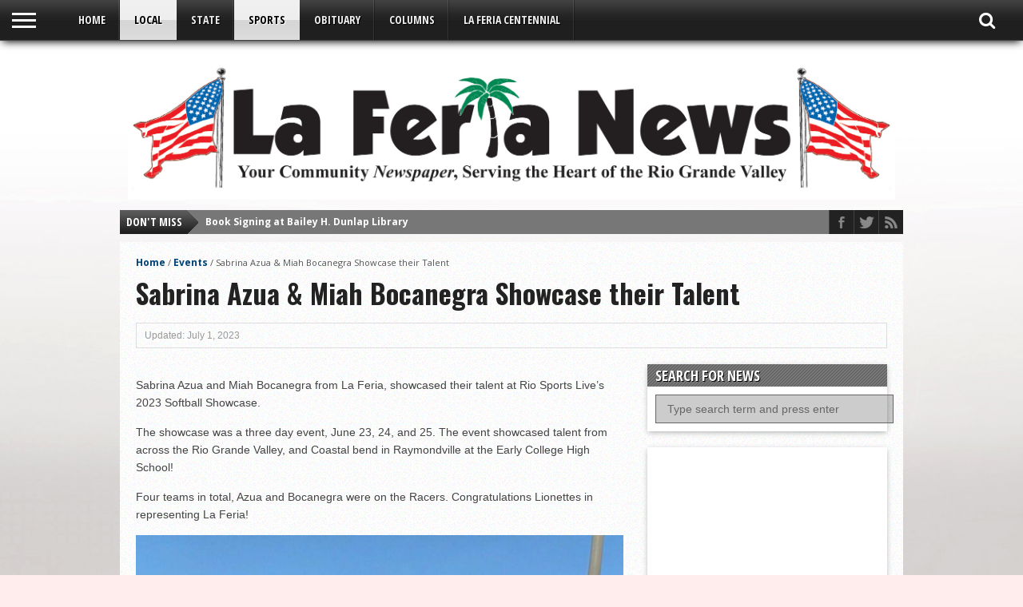

--- FILE ---
content_type: text/html; charset=UTF-8
request_url: https://laferianews.net/2023/07/sabrina-azua-miah-bocanegra-showcase-their-talent/
body_size: 15541
content:
<!DOCTYPE html>
<html xmlns="http://www.w3.org/1999/xhtml" lang="en-US">
<head>
<meta http-equiv="Content-Type" content="text/html; charset=UTF-8" />
<meta name="viewport" content="width=device-width, initial-scale=1, maximum-scale=1" />
<meta property="og:image" content="https://laferianews.net/wp-content/uploads/2023/06/IMG_20230628_122420-108x70.jpg" />


<!--[if IE]>
<link rel="stylesheet" type="text/css" href="https://laferianews.net/wp-content/themes/gameday/css/iecss.css" />
<![endif]-->
<link rel="shortcut icon" href="https://laferianews.net/wp-content/uploads/2020/03/LFNfavicon.gif" /><link rel="alternate" type="application/rss+xml" title="RSS 2.0" href="https://laferianews.net/feed/" />
<link rel="alternate" type="text/xml" title="RSS .92" href="https://laferianews.net/feed/rss/" />
<link rel="alternate" type="application/atom+xml" title="Atom 0.3" href="https://laferianews.net/feed/atom/" />
<link rel="pingback" href="https://laferianews.net/xmlrpc.php" />


<title>Sabrina Azua &amp; Miah Bocanegra Showcase their Talent &#8211; La Feria News</title>
<meta name='robots' content='max-image-preview:large' />
	<style>img:is([sizes="auto" i], [sizes^="auto," i]) { contain-intrinsic-size: 3000px 1500px }</style>
	<script>window._wca = window._wca || [];</script>
<link rel='dns-prefetch' href='//stats.wp.com' />
<link rel='dns-prefetch' href='//netdna.bootstrapcdn.com' />
<link rel='dns-prefetch' href='//fonts.googleapis.com' />
<link rel='preconnect' href='//c0.wp.com' />
<link rel="alternate" type="application/rss+xml" title="La Feria News &raquo; Feed" href="https://laferianews.net/feed/" />
<link rel="alternate" type="application/rss+xml" title="La Feria News &raquo; Comments Feed" href="https://laferianews.net/comments/feed/" />
<script type="text/javascript" id="wpp-js" src="https://laferianews.net/wp-content/plugins/wordpress-popular-posts/assets/js/wpp.min.js?ver=7.3.6" data-sampling="1" data-sampling-rate="100" data-api-url="https://laferianews.net/wp-json/wordpress-popular-posts" data-post-id="18674" data-token="ccdb9b57f0" data-lang="0" data-debug="0"></script>
<script type="text/javascript">
/* <![CDATA[ */
window._wpemojiSettings = {"baseUrl":"https:\/\/s.w.org\/images\/core\/emoji\/16.0.1\/72x72\/","ext":".png","svgUrl":"https:\/\/s.w.org\/images\/core\/emoji\/16.0.1\/svg\/","svgExt":".svg","source":{"concatemoji":"https:\/\/laferianews.net\/wp-includes\/js\/wp-emoji-release.min.js?ver=6.8.3"}};
/*! This file is auto-generated */
!function(s,n){var o,i,e;function c(e){try{var t={supportTests:e,timestamp:(new Date).valueOf()};sessionStorage.setItem(o,JSON.stringify(t))}catch(e){}}function p(e,t,n){e.clearRect(0,0,e.canvas.width,e.canvas.height),e.fillText(t,0,0);var t=new Uint32Array(e.getImageData(0,0,e.canvas.width,e.canvas.height).data),a=(e.clearRect(0,0,e.canvas.width,e.canvas.height),e.fillText(n,0,0),new Uint32Array(e.getImageData(0,0,e.canvas.width,e.canvas.height).data));return t.every(function(e,t){return e===a[t]})}function u(e,t){e.clearRect(0,0,e.canvas.width,e.canvas.height),e.fillText(t,0,0);for(var n=e.getImageData(16,16,1,1),a=0;a<n.data.length;a++)if(0!==n.data[a])return!1;return!0}function f(e,t,n,a){switch(t){case"flag":return n(e,"\ud83c\udff3\ufe0f\u200d\u26a7\ufe0f","\ud83c\udff3\ufe0f\u200b\u26a7\ufe0f")?!1:!n(e,"\ud83c\udde8\ud83c\uddf6","\ud83c\udde8\u200b\ud83c\uddf6")&&!n(e,"\ud83c\udff4\udb40\udc67\udb40\udc62\udb40\udc65\udb40\udc6e\udb40\udc67\udb40\udc7f","\ud83c\udff4\u200b\udb40\udc67\u200b\udb40\udc62\u200b\udb40\udc65\u200b\udb40\udc6e\u200b\udb40\udc67\u200b\udb40\udc7f");case"emoji":return!a(e,"\ud83e\udedf")}return!1}function g(e,t,n,a){var r="undefined"!=typeof WorkerGlobalScope&&self instanceof WorkerGlobalScope?new OffscreenCanvas(300,150):s.createElement("canvas"),o=r.getContext("2d",{willReadFrequently:!0}),i=(o.textBaseline="top",o.font="600 32px Arial",{});return e.forEach(function(e){i[e]=t(o,e,n,a)}),i}function t(e){var t=s.createElement("script");t.src=e,t.defer=!0,s.head.appendChild(t)}"undefined"!=typeof Promise&&(o="wpEmojiSettingsSupports",i=["flag","emoji"],n.supports={everything:!0,everythingExceptFlag:!0},e=new Promise(function(e){s.addEventListener("DOMContentLoaded",e,{once:!0})}),new Promise(function(t){var n=function(){try{var e=JSON.parse(sessionStorage.getItem(o));if("object"==typeof e&&"number"==typeof e.timestamp&&(new Date).valueOf()<e.timestamp+604800&&"object"==typeof e.supportTests)return e.supportTests}catch(e){}return null}();if(!n){if("undefined"!=typeof Worker&&"undefined"!=typeof OffscreenCanvas&&"undefined"!=typeof URL&&URL.createObjectURL&&"undefined"!=typeof Blob)try{var e="postMessage("+g.toString()+"("+[JSON.stringify(i),f.toString(),p.toString(),u.toString()].join(",")+"));",a=new Blob([e],{type:"text/javascript"}),r=new Worker(URL.createObjectURL(a),{name:"wpTestEmojiSupports"});return void(r.onmessage=function(e){c(n=e.data),r.terminate(),t(n)})}catch(e){}c(n=g(i,f,p,u))}t(n)}).then(function(e){for(var t in e)n.supports[t]=e[t],n.supports.everything=n.supports.everything&&n.supports[t],"flag"!==t&&(n.supports.everythingExceptFlag=n.supports.everythingExceptFlag&&n.supports[t]);n.supports.everythingExceptFlag=n.supports.everythingExceptFlag&&!n.supports.flag,n.DOMReady=!1,n.readyCallback=function(){n.DOMReady=!0}}).then(function(){return e}).then(function(){var e;n.supports.everything||(n.readyCallback(),(e=n.source||{}).concatemoji?t(e.concatemoji):e.wpemoji&&e.twemoji&&(t(e.twemoji),t(e.wpemoji)))}))}((window,document),window._wpemojiSettings);
/* ]]> */
</script>
<link rel='stylesheet' id='jetpack_related-posts-css' href='https://c0.wp.com/p/jetpack/15.4/modules/related-posts/related-posts.css' type='text/css' media='all' />
<style id='wp-emoji-styles-inline-css' type='text/css'>

	img.wp-smiley, img.emoji {
		display: inline !important;
		border: none !important;
		box-shadow: none !important;
		height: 1em !important;
		width: 1em !important;
		margin: 0 0.07em !important;
		vertical-align: -0.1em !important;
		background: none !important;
		padding: 0 !important;
	}
</style>
<link rel='stylesheet' id='wp-block-library-css' href='https://c0.wp.com/c/6.8.3/wp-includes/css/dist/block-library/style.min.css' type='text/css' media='all' />
<style id='classic-theme-styles-inline-css' type='text/css'>
/*! This file is auto-generated */
.wp-block-button__link{color:#fff;background-color:#32373c;border-radius:9999px;box-shadow:none;text-decoration:none;padding:calc(.667em + 2px) calc(1.333em + 2px);font-size:1.125em}.wp-block-file__button{background:#32373c;color:#fff;text-decoration:none}
</style>
<link rel='stylesheet' id='mediaelement-css' href='https://c0.wp.com/c/6.8.3/wp-includes/js/mediaelement/mediaelementplayer-legacy.min.css' type='text/css' media='all' />
<link rel='stylesheet' id='wp-mediaelement-css' href='https://c0.wp.com/c/6.8.3/wp-includes/js/mediaelement/wp-mediaelement.min.css' type='text/css' media='all' />
<style id='jetpack-sharing-buttons-style-inline-css' type='text/css'>
.jetpack-sharing-buttons__services-list{display:flex;flex-direction:row;flex-wrap:wrap;gap:0;list-style-type:none;margin:5px;padding:0}.jetpack-sharing-buttons__services-list.has-small-icon-size{font-size:12px}.jetpack-sharing-buttons__services-list.has-normal-icon-size{font-size:16px}.jetpack-sharing-buttons__services-list.has-large-icon-size{font-size:24px}.jetpack-sharing-buttons__services-list.has-huge-icon-size{font-size:36px}@media print{.jetpack-sharing-buttons__services-list{display:none!important}}.editor-styles-wrapper .wp-block-jetpack-sharing-buttons{gap:0;padding-inline-start:0}ul.jetpack-sharing-buttons__services-list.has-background{padding:1.25em 2.375em}
</style>
<style id='global-styles-inline-css' type='text/css'>
:root{--wp--preset--aspect-ratio--square: 1;--wp--preset--aspect-ratio--4-3: 4/3;--wp--preset--aspect-ratio--3-4: 3/4;--wp--preset--aspect-ratio--3-2: 3/2;--wp--preset--aspect-ratio--2-3: 2/3;--wp--preset--aspect-ratio--16-9: 16/9;--wp--preset--aspect-ratio--9-16: 9/16;--wp--preset--color--black: #000000;--wp--preset--color--cyan-bluish-gray: #abb8c3;--wp--preset--color--white: #ffffff;--wp--preset--color--pale-pink: #f78da7;--wp--preset--color--vivid-red: #cf2e2e;--wp--preset--color--luminous-vivid-orange: #ff6900;--wp--preset--color--luminous-vivid-amber: #fcb900;--wp--preset--color--light-green-cyan: #7bdcb5;--wp--preset--color--vivid-green-cyan: #00d084;--wp--preset--color--pale-cyan-blue: #8ed1fc;--wp--preset--color--vivid-cyan-blue: #0693e3;--wp--preset--color--vivid-purple: #9b51e0;--wp--preset--gradient--vivid-cyan-blue-to-vivid-purple: linear-gradient(135deg,rgba(6,147,227,1) 0%,rgb(155,81,224) 100%);--wp--preset--gradient--light-green-cyan-to-vivid-green-cyan: linear-gradient(135deg,rgb(122,220,180) 0%,rgb(0,208,130) 100%);--wp--preset--gradient--luminous-vivid-amber-to-luminous-vivid-orange: linear-gradient(135deg,rgba(252,185,0,1) 0%,rgba(255,105,0,1) 100%);--wp--preset--gradient--luminous-vivid-orange-to-vivid-red: linear-gradient(135deg,rgba(255,105,0,1) 0%,rgb(207,46,46) 100%);--wp--preset--gradient--very-light-gray-to-cyan-bluish-gray: linear-gradient(135deg,rgb(238,238,238) 0%,rgb(169,184,195) 100%);--wp--preset--gradient--cool-to-warm-spectrum: linear-gradient(135deg,rgb(74,234,220) 0%,rgb(151,120,209) 20%,rgb(207,42,186) 40%,rgb(238,44,130) 60%,rgb(251,105,98) 80%,rgb(254,248,76) 100%);--wp--preset--gradient--blush-light-purple: linear-gradient(135deg,rgb(255,206,236) 0%,rgb(152,150,240) 100%);--wp--preset--gradient--blush-bordeaux: linear-gradient(135deg,rgb(254,205,165) 0%,rgb(254,45,45) 50%,rgb(107,0,62) 100%);--wp--preset--gradient--luminous-dusk: linear-gradient(135deg,rgb(255,203,112) 0%,rgb(199,81,192) 50%,rgb(65,88,208) 100%);--wp--preset--gradient--pale-ocean: linear-gradient(135deg,rgb(255,245,203) 0%,rgb(182,227,212) 50%,rgb(51,167,181) 100%);--wp--preset--gradient--electric-grass: linear-gradient(135deg,rgb(202,248,128) 0%,rgb(113,206,126) 100%);--wp--preset--gradient--midnight: linear-gradient(135deg,rgb(2,3,129) 0%,rgb(40,116,252) 100%);--wp--preset--font-size--small: 13px;--wp--preset--font-size--medium: 20px;--wp--preset--font-size--large: 36px;--wp--preset--font-size--x-large: 42px;--wp--preset--spacing--20: 0.44rem;--wp--preset--spacing--30: 0.67rem;--wp--preset--spacing--40: 1rem;--wp--preset--spacing--50: 1.5rem;--wp--preset--spacing--60: 2.25rem;--wp--preset--spacing--70: 3.38rem;--wp--preset--spacing--80: 5.06rem;--wp--preset--shadow--natural: 6px 6px 9px rgba(0, 0, 0, 0.2);--wp--preset--shadow--deep: 12px 12px 50px rgba(0, 0, 0, 0.4);--wp--preset--shadow--sharp: 6px 6px 0px rgba(0, 0, 0, 0.2);--wp--preset--shadow--outlined: 6px 6px 0px -3px rgba(255, 255, 255, 1), 6px 6px rgba(0, 0, 0, 1);--wp--preset--shadow--crisp: 6px 6px 0px rgba(0, 0, 0, 1);}:where(.is-layout-flex){gap: 0.5em;}:where(.is-layout-grid){gap: 0.5em;}body .is-layout-flex{display: flex;}.is-layout-flex{flex-wrap: wrap;align-items: center;}.is-layout-flex > :is(*, div){margin: 0;}body .is-layout-grid{display: grid;}.is-layout-grid > :is(*, div){margin: 0;}:where(.wp-block-columns.is-layout-flex){gap: 2em;}:where(.wp-block-columns.is-layout-grid){gap: 2em;}:where(.wp-block-post-template.is-layout-flex){gap: 1.25em;}:where(.wp-block-post-template.is-layout-grid){gap: 1.25em;}.has-black-color{color: var(--wp--preset--color--black) !important;}.has-cyan-bluish-gray-color{color: var(--wp--preset--color--cyan-bluish-gray) !important;}.has-white-color{color: var(--wp--preset--color--white) !important;}.has-pale-pink-color{color: var(--wp--preset--color--pale-pink) !important;}.has-vivid-red-color{color: var(--wp--preset--color--vivid-red) !important;}.has-luminous-vivid-orange-color{color: var(--wp--preset--color--luminous-vivid-orange) !important;}.has-luminous-vivid-amber-color{color: var(--wp--preset--color--luminous-vivid-amber) !important;}.has-light-green-cyan-color{color: var(--wp--preset--color--light-green-cyan) !important;}.has-vivid-green-cyan-color{color: var(--wp--preset--color--vivid-green-cyan) !important;}.has-pale-cyan-blue-color{color: var(--wp--preset--color--pale-cyan-blue) !important;}.has-vivid-cyan-blue-color{color: var(--wp--preset--color--vivid-cyan-blue) !important;}.has-vivid-purple-color{color: var(--wp--preset--color--vivid-purple) !important;}.has-black-background-color{background-color: var(--wp--preset--color--black) !important;}.has-cyan-bluish-gray-background-color{background-color: var(--wp--preset--color--cyan-bluish-gray) !important;}.has-white-background-color{background-color: var(--wp--preset--color--white) !important;}.has-pale-pink-background-color{background-color: var(--wp--preset--color--pale-pink) !important;}.has-vivid-red-background-color{background-color: var(--wp--preset--color--vivid-red) !important;}.has-luminous-vivid-orange-background-color{background-color: var(--wp--preset--color--luminous-vivid-orange) !important;}.has-luminous-vivid-amber-background-color{background-color: var(--wp--preset--color--luminous-vivid-amber) !important;}.has-light-green-cyan-background-color{background-color: var(--wp--preset--color--light-green-cyan) !important;}.has-vivid-green-cyan-background-color{background-color: var(--wp--preset--color--vivid-green-cyan) !important;}.has-pale-cyan-blue-background-color{background-color: var(--wp--preset--color--pale-cyan-blue) !important;}.has-vivid-cyan-blue-background-color{background-color: var(--wp--preset--color--vivid-cyan-blue) !important;}.has-vivid-purple-background-color{background-color: var(--wp--preset--color--vivid-purple) !important;}.has-black-border-color{border-color: var(--wp--preset--color--black) !important;}.has-cyan-bluish-gray-border-color{border-color: var(--wp--preset--color--cyan-bluish-gray) !important;}.has-white-border-color{border-color: var(--wp--preset--color--white) !important;}.has-pale-pink-border-color{border-color: var(--wp--preset--color--pale-pink) !important;}.has-vivid-red-border-color{border-color: var(--wp--preset--color--vivid-red) !important;}.has-luminous-vivid-orange-border-color{border-color: var(--wp--preset--color--luminous-vivid-orange) !important;}.has-luminous-vivid-amber-border-color{border-color: var(--wp--preset--color--luminous-vivid-amber) !important;}.has-light-green-cyan-border-color{border-color: var(--wp--preset--color--light-green-cyan) !important;}.has-vivid-green-cyan-border-color{border-color: var(--wp--preset--color--vivid-green-cyan) !important;}.has-pale-cyan-blue-border-color{border-color: var(--wp--preset--color--pale-cyan-blue) !important;}.has-vivid-cyan-blue-border-color{border-color: var(--wp--preset--color--vivid-cyan-blue) !important;}.has-vivid-purple-border-color{border-color: var(--wp--preset--color--vivid-purple) !important;}.has-vivid-cyan-blue-to-vivid-purple-gradient-background{background: var(--wp--preset--gradient--vivid-cyan-blue-to-vivid-purple) !important;}.has-light-green-cyan-to-vivid-green-cyan-gradient-background{background: var(--wp--preset--gradient--light-green-cyan-to-vivid-green-cyan) !important;}.has-luminous-vivid-amber-to-luminous-vivid-orange-gradient-background{background: var(--wp--preset--gradient--luminous-vivid-amber-to-luminous-vivid-orange) !important;}.has-luminous-vivid-orange-to-vivid-red-gradient-background{background: var(--wp--preset--gradient--luminous-vivid-orange-to-vivid-red) !important;}.has-very-light-gray-to-cyan-bluish-gray-gradient-background{background: var(--wp--preset--gradient--very-light-gray-to-cyan-bluish-gray) !important;}.has-cool-to-warm-spectrum-gradient-background{background: var(--wp--preset--gradient--cool-to-warm-spectrum) !important;}.has-blush-light-purple-gradient-background{background: var(--wp--preset--gradient--blush-light-purple) !important;}.has-blush-bordeaux-gradient-background{background: var(--wp--preset--gradient--blush-bordeaux) !important;}.has-luminous-dusk-gradient-background{background: var(--wp--preset--gradient--luminous-dusk) !important;}.has-pale-ocean-gradient-background{background: var(--wp--preset--gradient--pale-ocean) !important;}.has-electric-grass-gradient-background{background: var(--wp--preset--gradient--electric-grass) !important;}.has-midnight-gradient-background{background: var(--wp--preset--gradient--midnight) !important;}.has-small-font-size{font-size: var(--wp--preset--font-size--small) !important;}.has-medium-font-size{font-size: var(--wp--preset--font-size--medium) !important;}.has-large-font-size{font-size: var(--wp--preset--font-size--large) !important;}.has-x-large-font-size{font-size: var(--wp--preset--font-size--x-large) !important;}
:where(.wp-block-post-template.is-layout-flex){gap: 1.25em;}:where(.wp-block-post-template.is-layout-grid){gap: 1.25em;}
:where(.wp-block-columns.is-layout-flex){gap: 2em;}:where(.wp-block-columns.is-layout-grid){gap: 2em;}
:root :where(.wp-block-pullquote){font-size: 1.5em;line-height: 1.6;}
</style>
<link rel='stylesheet' id='titan-adminbar-styles-css' href='https://laferianews.net/wp-content/plugins/anti-spam/assets/css/admin-bar.css?ver=7.4.0' type='text/css' media='all' />
<link rel='stylesheet' id='woocommerce-layout-css' href='https://c0.wp.com/p/woocommerce/10.4.3/assets/css/woocommerce-layout.css' type='text/css' media='all' />
<style id='woocommerce-layout-inline-css' type='text/css'>

	.infinite-scroll .woocommerce-pagination {
		display: none;
	}
</style>
<link rel='stylesheet' id='woocommerce-smallscreen-css' href='https://c0.wp.com/p/woocommerce/10.4.3/assets/css/woocommerce-smallscreen.css' type='text/css' media='only screen and (max-width: 768px)' />
<link rel='stylesheet' id='woocommerce-general-css' href='https://c0.wp.com/p/woocommerce/10.4.3/assets/css/woocommerce.css' type='text/css' media='all' />
<style id='woocommerce-inline-inline-css' type='text/css'>
.woocommerce form .form-row .required { visibility: visible; }
</style>
<link rel='stylesheet' id='wp-components-css' href='https://c0.wp.com/c/6.8.3/wp-includes/css/dist/components/style.min.css' type='text/css' media='all' />
<link rel='stylesheet' id='godaddy-styles-css' href='https://laferianews.net/wp-content/mu-plugins/vendor/wpex/godaddy-launch/includes/Dependencies/GoDaddy/Styles/build/latest.css?ver=2.0.2' type='text/css' media='all' />
<link rel='stylesheet' id='wordpress-popular-posts-css-css' href='https://laferianews.net/wp-content/plugins/wordpress-popular-posts/assets/css/wpp.css?ver=7.3.6' type='text/css' media='all' />
<link rel='stylesheet' id='mvp-style-css' href='https://laferianews.net/wp-content/themes/gameday/style.css?ver=6.8.3' type='text/css' media='all' />
<link rel='stylesheet' id='reset-css' href='https://laferianews.net/wp-content/themes/gameday/css/reset.css?ver=6.8.3' type='text/css' media='all' />
<link rel='stylesheet' id='media-queries-css' href='https://laferianews.net/wp-content/themes/gameday/css/media-queries.css?ver=6.8.3' type='text/css' media='all' />
<link rel='stylesheet' id='flexcss-css' href='https://laferianews.net/wp-content/themes/gameday/css/flexslider.css?ver=6.8.3' type='text/css' media='all' />
<link rel='stylesheet' id='mvp-fontawesome-css' href='//netdna.bootstrapcdn.com/font-awesome/4.4.0/css/font-awesome.css?ver=6.8.3' type='text/css' media='all' />
<link rel='stylesheet' id='studio-fonts-css' href='//fonts.googleapis.com/css?family=Open+Sans+Condensed%3A300%2C700%7COpen+Sans%3A400%2C700%7COswald%3A300%2C400%2C700%26subset%3Dlatin%2Clatin-ext&#038;ver=1.0.0' type='text/css' media='all' />
<link rel='stylesheet' id='dflip-style-css' href='https://laferianews.net/wp-content/plugins/3d-flipbook-dflip-lite/assets/css/dflip.min.css?ver=2.4.20' type='text/css' media='all' />
<link rel='stylesheet' id='wptt_front-css' href='https://laferianews.net/wp-content/plugins/wp-twitter-feeds/controller/../css/admin_style.min.css?ver=6.8.3' type='text/css' media='all' />
<script type="text/javascript" id="jetpack_related-posts-js-extra">
/* <![CDATA[ */
var related_posts_js_options = {"post_heading":"h4"};
/* ]]> */
</script>
<script type="text/javascript" src="https://c0.wp.com/p/jetpack/15.4/_inc/build/related-posts/related-posts.min.js" id="jetpack_related-posts-js"></script>
<script type="text/javascript" src="https://c0.wp.com/c/6.8.3/wp-includes/js/jquery/jquery.min.js" id="jquery-core-js"></script>
<script type="text/javascript" src="https://c0.wp.com/c/6.8.3/wp-includes/js/jquery/jquery-migrate.min.js" id="jquery-migrate-js"></script>
<script type="text/javascript" src="https://laferianews.net/wp-content/plugins/ns-facebook-pixel-for-wp/ns-admin-options/js/ns-facebook-pixel-for-wp-delayed.js?ver=6.8.3" id="ns-fbp4wp-delayed-script-js"></script>
<script type="text/javascript" src="https://c0.wp.com/p/woocommerce/10.4.3/assets/js/jquery-blockui/jquery.blockUI.min.js" id="wc-jquery-blockui-js" defer="defer" data-wp-strategy="defer"></script>
<script type="text/javascript" id="wc-add-to-cart-js-extra">
/* <![CDATA[ */
var wc_add_to_cart_params = {"ajax_url":"\/wp-admin\/admin-ajax.php","wc_ajax_url":"\/?wc-ajax=%%endpoint%%","i18n_view_cart":"View cart","cart_url":"https:\/\/laferianews.net\/?page_id=14182","is_cart":"","cart_redirect_after_add":"no"};
/* ]]> */
</script>
<script type="text/javascript" src="https://c0.wp.com/p/woocommerce/10.4.3/assets/js/frontend/add-to-cart.min.js" id="wc-add-to-cart-js" defer="defer" data-wp-strategy="defer"></script>
<script type="text/javascript" src="https://c0.wp.com/p/woocommerce/10.4.3/assets/js/js-cookie/js.cookie.min.js" id="wc-js-cookie-js" defer="defer" data-wp-strategy="defer"></script>
<script type="text/javascript" id="woocommerce-js-extra">
/* <![CDATA[ */
var woocommerce_params = {"ajax_url":"\/wp-admin\/admin-ajax.php","wc_ajax_url":"\/?wc-ajax=%%endpoint%%","i18n_password_show":"Show password","i18n_password_hide":"Hide password"};
/* ]]> */
</script>
<script type="text/javascript" src="https://c0.wp.com/p/woocommerce/10.4.3/assets/js/frontend/woocommerce.min.js" id="woocommerce-js" defer="defer" data-wp-strategy="defer"></script>
<script type="text/javascript" src="https://c0.wp.com/p/woocommerce/10.4.3/assets/js/flexslider/jquery.flexslider.min.js" id="wc-flexslider-js" defer="defer" data-wp-strategy="defer"></script>
<script type="text/javascript" src="https://stats.wp.com/s-202604.js" id="woocommerce-analytics-js" defer="defer" data-wp-strategy="defer"></script>
<link rel="https://api.w.org/" href="https://laferianews.net/wp-json/" /><link rel="alternate" title="JSON" type="application/json" href="https://laferianews.net/wp-json/wp/v2/posts/18674" /><link rel="EditURI" type="application/rsd+xml" title="RSD" href="https://laferianews.net/xmlrpc.php?rsd" />
<meta name="generator" content="WordPress 6.8.3" />
<meta name="generator" content="WooCommerce 10.4.3" />
<link rel="canonical" href="https://laferianews.net/2023/07/sabrina-azua-miah-bocanegra-showcase-their-talent/" />
<link rel='shortlink' href='https://laferianews.net/?p=18674' />
<link rel="alternate" title="oEmbed (JSON)" type="application/json+oembed" href="https://laferianews.net/wp-json/oembed/1.0/embed?url=https%3A%2F%2Flaferianews.net%2F2023%2F07%2Fsabrina-azua-miah-bocanegra-showcase-their-talent%2F" />
<link rel="alternate" title="oEmbed (XML)" type="text/xml+oembed" href="https://laferianews.net/wp-json/oembed/1.0/embed?url=https%3A%2F%2Flaferianews.net%2F2023%2F07%2Fsabrina-azua-miah-bocanegra-showcase-their-talent%2F&#038;format=xml" />
    <style type='text/css'> #disabled_msgCM {width: 300px; border: 1px solid red; }</style>
 <img height="1" width="1" src="https://www.facebook.com/tr?id=326251535296330&ev=Lead&noscript=1"/><style type="text/css">div.simplesocial,a.simplesocial{float:left;display:block}a.simplesocial{margin-right:5px;width:16px;height:16px}a.simplesocial:hover{margin-top:-2px}</style>
            <script language="javascript">function simplesocial(t,w,h){
            window.open(t.href, 'simplesocial', 'scrollbars=1,menubar=0,width='+w+',height='+h+',resizable=1,toolbar=0,location=0,status=0,left='+(screen.width-w)/2+',top='+(screen.height-h)/3);
            return false;}</script>
	<style>img#wpstats{display:none}</style>
		            <style id="wpp-loading-animation-styles">@-webkit-keyframes bgslide{from{background-position-x:0}to{background-position-x:-200%}}@keyframes bgslide{from{background-position-x:0}to{background-position-x:-200%}}.wpp-widget-block-placeholder,.wpp-shortcode-placeholder{margin:0 auto;width:60px;height:3px;background:#dd3737;background:linear-gradient(90deg,#dd3737 0%,#571313 10%,#dd3737 100%);background-size:200% auto;border-radius:3px;-webkit-animation:bgslide 1s infinite linear;animation:bgslide 1s infinite linear}</style>
            
<style type='text/css'>

#nav-main-wrapper { background: #222222 url(https://laferianews.net/wp-content/themes/gameday/images/nav-bg.png) repeat-x bottom; }
span.headlines-header, #content-social, span.scroll-more, .search-fly-wrap { background: #222222 }

.woocommerce .widget_price_filter .ui-slider .ui-slider-handle,
.woocommerce span.onsale,
.woocommerce #respond input#submit.alt,
.woocommerce a.button.alt,
.woocommerce button.button.alt,
.woocommerce input.button.alt,
.woocommerce #respond input#submit.alt:hover,
.woocommerce a.button.alt:hover,
.woocommerce button.button.alt:hover,
.woocommerce input.button.alt:hover {
	background-color: #222222;
	}

.woocommerce .widget_price_filter .ui-slider .ui-slider-range {
	background: #222222;
	}

#nav-mobi select { background: #222222 url(https://laferianews.net/wp-content/themes/gameday/images/triangle-dark.png) no-repeat right; }
.category-heading { background: #222222 url(https://laferianews.net/wp-content/themes/gameday/images/striped-bg.png); }
ul.score-nav li.active, ul.score-nav li.active:hover, .blog-cat li, .blog-cat-title, .flex-control-paging li a.flex-active { background: #eb1e00; }
.prev-post, .next-post { color: #eb1e00; }
a, a:visited { color: #004276; }
h3#reply-title, h2.comments, #related-posts h3, h4.widget-header, h4.widget-header-fb { background: #777777 url(https://laferianews.net/wp-content/themes/gameday/images/striped-bg.png); }
#wallpaper { background: url() no-repeat 50% 0; }

		</style>


	<noscript><style>.woocommerce-product-gallery{ opacity: 1 !important; }</style></noscript>
	<style type="text/css" id="custom-background-css">
body.custom-background { background-color: #ffeded; background-image: url("https://laferianews.net/wp-content/uploads/2020/03/main-bg-1.jpg"); background-position: left top; background-size: cover; background-repeat: no-repeat; background-attachment: fixed; }
</style>
	
<!-- Jetpack Open Graph Tags -->
<meta property="og:type" content="article" />
<meta property="og:title" content="Sabrina Azua &amp; Miah Bocanegra Showcase their Talent" />
<meta property="og:url" content="https://laferianews.net/2023/07/sabrina-azua-miah-bocanegra-showcase-their-talent/" />
<meta property="og:description" content="Sabrina Azua and Miah Bocanegra from La Feria, showcased their talent at Rio Sports Live&#8217;s 2023 Softball Showcase. The showcase was a three day event, June 23, 24, and 25. The event showcased…" />
<meta property="article:published_time" content="2023-07-01T13:00:00+00:00" />
<meta property="article:modified_time" content="2023-06-29T17:36:16+00:00" />
<meta property="og:site_name" content="La Feria News" />
<meta property="og:image" content="https://laferianews.net/wp-content/uploads/2023/06/IMG_20230628_122420.jpg" />
<meta property="og:image:width" content="1200" />
<meta property="og:image:height" content="1600" />
<meta property="og:image:alt" content="" />
<meta property="og:locale" content="en_US" />
<meta name="twitter:text:title" content="Sabrina Azua &amp; Miah Bocanegra Showcase their Talent" />
<meta name="twitter:image" content="https://laferianews.net/wp-content/uploads/2023/06/IMG_20230628_122420.jpg?w=640" />
<meta name="twitter:card" content="summary_large_image" />

<!-- End Jetpack Open Graph Tags -->
<link rel="icon" href="https://laferianews.net/wp-content/uploads/2013/03/LFNfavicon.gif" sizes="32x32" />
<link rel="icon" href="https://laferianews.net/wp-content/uploads/2013/03/LFNfavicon.gif" sizes="192x192" />
<link rel="apple-touch-icon" href="https://laferianews.net/wp-content/uploads/2013/03/LFNfavicon.gif" />
<meta name="msapplication-TileImage" content="https://laferianews.net/wp-content/uploads/2013/03/LFNfavicon.gif" />

</head>

<body class="wp-singular post-template-default single single-post postid-18674 single-format-standard custom-background wp-custom-logo wp-theme-gameday theme-gameday woocommerce-no-js">

<div id="site">
	<div id="fly-wrap">
	<div class="fly-wrap-out">
		<div class="fly-side-wrap">
			<ul class="fly-bottom-soc left relative">
									<li class="fb-soc">
						<a href="https://www.facebook.com/LaFeriaNews/" target="_blank">
						<i class="fa fa-facebook-square fa-2"></i>
						</a>
					</li>
													<li class="twit-soc">
						<a href="https://twitter.com/laferianews" target="_blank">
						<i class="fa fa-twitter fa-2"></i>
						</a>
					</li>
																																					<li class="rss-soc">
						<a href="https://laferianews.net/feed/rss/" target="_blank">
						<i class="fa fa-rss fa-2"></i>
						</a>
					</li>
							</ul>
		</div><!--fly-side-wrap-->
		<div class="fly-wrap-in">
			<div id="fly-menu-wrap">
				<nav class="fly-nav-menu left relative">
					<div class="menu"><ul>
<li class="page_item page-item-2"><a href="https://laferianews.net/sample-page/">About Us</a></li>
<li class="page_item page-item-72"><a href="https://laferianews.net/advertising-rates/">Advertising Rates</a></li>
<li class="page_item page-item-57"><a href="https://laferianews.net/contact/">Contact</a></li>
<li class="page_item page-item-20337"><a href="https://laferianews.net/embedded-booklet/">Embedded Booklet</a></li>
<li class="page_item page-item-14186"><a href="https://laferianews.net/shop/my-account/">My account</a></li>
<li class="page_item page-item-14188"><a href="https://laferianews.net/shop/terms-and-conditions/">Terms and conditions</a></li>
</ul></div>
				</nav>
			</div><!--fly-menu-wrap-->
		</div><!--fly-wrap-in-->
	</div><!--fly-wrap-out-->
</div><!--fly-wrap-->	<div id="wrapper">
		<div id="nav-main-wrapper">
			<div class="nav-main-out">
				<div class="nav-main-in">
			<div id="nav-main">
				<div class="fly-but-wrap left relative">
					<span></span>
					<span></span>
					<span></span>
					<span></span>
				</div><!--fly-but-wrap-->
				<div id="nav-main-left">
										<ul class="nav-main">
						<div class="menu-main-menu-container"><ul id="menu-main-menu" class="menu"><li id="menu-item-519" class="menu-item menu-item-type-custom menu-item-object-custom menu-item-home menu-item-519"><a href="https://laferianews.net/">Home</a></li>
<li id="menu-item-511" class="menu-item menu-item-type-taxonomy menu-item-object-category current-post-ancestor current-menu-parent current-post-parent menu-item-511"><a href="https://laferianews.net/category/news/local/">Local</a></li>
<li id="menu-item-14003" class="menu-item menu-item-type-taxonomy menu-item-object-category menu-item-14003"><a href="https://laferianews.net/category/news/state/">State</a></li>
<li id="menu-item-518" class="menu-item menu-item-type-taxonomy menu-item-object-category current-post-ancestor current-menu-parent current-post-parent menu-item-518"><a href="https://laferianews.net/category/sports/">Sports</a></li>
<li id="menu-item-15412" class="menu-item menu-item-type-taxonomy menu-item-object-category menu-item-15412"><a href="https://laferianews.net/category/obituary/">Obituary</a></li>
<li id="menu-item-14004" class="menu-item menu-item-type-taxonomy menu-item-object-category menu-item-has-children menu-item-14004"><a href="https://laferianews.net/category/columns/">Columns</a>
<ul class="sub-menu">
	<li id="menu-item-15519" class="menu-item menu-item-type-taxonomy menu-item-object-category menu-item-15519"><a href="https://laferianews.net/category/columns/the-next-chapter/">The Next Chapter</a></li>
	<li id="menu-item-14281" class="menu-item menu-item-type-taxonomy menu-item-object-category menu-item-14281"><a href="https://laferianews.net/category/columns/gardengate/">The Garden Gate</a></li>
	<li id="menu-item-14014" class="menu-item menu-item-type-taxonomy menu-item-object-category menu-item-14014"><a href="https://laferianews.net/category/columns/message-from-la-feria-fire-department/">Message from La Feria Fire Department</a></li>
	<li id="menu-item-14017" class="menu-item menu-item-type-taxonomy menu-item-object-category menu-item-14017"><a href="https://laferianews.net/category/columns/shrdlu-our-office-cat/">Shrdlu Our Office Cat</a></li>
	<li id="menu-item-14016" class="menu-item menu-item-type-taxonomy menu-item-object-category menu-item-14016"><a href="https://laferianews.net/category/columns/seeninlaferia/">Seen In La Feria</a></li>
	<li id="menu-item-14015" class="menu-item menu-item-type-taxonomy menu-item-object-category menu-item-14015"><a href="https://laferianews.net/category/columns/letters2ed/">Opinion</a></li>
	<li id="menu-item-14010" class="menu-item menu-item-type-taxonomy menu-item-object-category menu-item-14010"><a href="https://laferianews.net/category/columns/fromthedocsnotebook/">From the Doctor&#8217;s Notebook</a></li>
	<li id="menu-item-14013" class="menu-item menu-item-type-taxonomy menu-item-object-category menu-item-14013"><a href="https://laferianews.net/category/columns/harlingen-medical-center-doctalk/">Harlingen Medical Center DocTalk</a></li>
	<li id="menu-item-14011" class="menu-item menu-item-type-taxonomy menu-item-object-category menu-item-14011"><a href="https://laferianews.net/category/columns/funwithetiquette/">Fun With Etiquette</a></li>
	<li id="menu-item-14008" class="menu-item menu-item-type-taxonomy menu-item-object-category menu-item-14008"><a href="https://laferianews.net/category/columns/behindthebadge/">Behind the Badge</a></li>
	<li id="menu-item-14012" class="menu-item menu-item-type-taxonomy menu-item-object-category menu-item-14012"><a href="https://laferianews.net/category/columns/grace-heritage-ranch/">Grace Heritage Ranch</a></li>
</ul>
</li>
<li id="menu-item-14009" class="menu-item menu-item-type-taxonomy menu-item-object-category menu-item-14009"><a href="https://laferianews.net/category/columns/centennial-celebration/">La Feria Centennial</a></li>
</ul></div>					</ul>
				</div><!--nav-main-left-->
				<div class="nav-search-wrap left relative">
					<span class="nav-search-but left"><i class="fa fa-search fa-2"></i></span>
					<div class="search-fly-wrap">
						<form method="get" id="searchform" action="https://laferianews.net/">
	<input type="text" name="s" id="s" value="Type search term and press enter" onfocus='if (this.value == "Type search term and press enter") { this.value = ""; }' onblur='if (this.value == "") { this.value = "Type search term and press enter"; }' />
	<input type="hidden" id="search-button" />
</form>					</div><!--search-fly-wrap-->
				</div><!--nav-search-wrap-->
			</div><!--nav-main-->
				</div><!--nav-main-in-->
			</div><!--nav-main-out-->
		</div><!--nav-main-wrapper-->
				<div id="main-wrapper">
						<div id="top-spacer"></div>
										<div id="logo-wide">
										<a href="https://laferianews.net"><img src="https://laferianews.net/wp-content/uploads/2020/03/header2020-1.jpg" alt="La Feria News" /></a>
									</div><!--logo-wide-->
							<div id="main-top">
					<div id="ticker">
						<span class="ticker-heading">Don't Miss</span>
						<ul class="ticker-list">
														<li><a href="https://laferianews.net/2025/08/book-signing-at-bailey-h-dunlap-library/">Book Signing at Bailey H. Dunlap Library</a></li>
														<li><a href="https://laferianews.net/2025/07/young-author-selene-olguin-continues-local-book-tour/">Young Author Selene Olguin Continues Local Book Tour</a></li>
														<li><a href="https://laferianews.net/2025/02/la-feria-community-holds-succesful-business-mixer-event/">La Feria Community Holds Succesful Business Mixer Event</a></li>
														<li><a href="https://laferianews.net/2025/02/little-nashville-to-take-place-in-downtown-mercedes/">Little Nashville to Take Place in Downtown Mercedes</a></li>
														<li><a href="https://laferianews.net/2025/02/lions-basketball-captures-district-gold/">Lions Basketball Captures District Gold</a></li>
														<li><a href="https://laferianews.net/2025/02/la-feria-isd-students-compete-in-regional-chess-tournament/">La Feria ISD Students Compete in Regional Chess Tournament</a></li>
														<li><a href="https://laferianews.net/2025/02/lions-end-first-half-of-32-4a-on-a-high-note/">Lions End First Half of 32-4A on a High Note</a></li>
														<li><a href="https://laferianews.net/2025/02/la-feria-isd-held-another-successful-parent-conference/">La Feria ISD Held Another Successful Parent Conference</a></li>
														<li><a href="https://laferianews.net/2025/01/strong-appearance-for-lions-at-hidalgo-power-meet/">Strong Appearance for Lions at Hidalgo Power Meet </a></li>
														<li><a href="https://laferianews.net/2025/01/lfechs-students-get-to-meet-local-actress/">LFECHS Students Get to Meet Local Actress</a></li>
													</ul>
						
					</div><!--ticker-->
					<div id="content-social">
						<ul>
														<li><a href="https://www.facebook.com/LaFeriaNews/" alt="Facebook" class="fb-but" target="_blank"></a></li>							<li><a href="https://twitter.com/laferianews" alt="Twitter" class="twitter-but" target="_blank"></a></li>																																																		<li><a href="https://laferianews.net/feed/rss/" alt="RSS Feed" class="rss-but"></a></li>
													</ul>
					</div><!--content-social-->
					</div><!--main-top-->
				<div id="content-inner">
<div id="main">
		<div class="breadcrumb">
		<div id="crumbs"><a href="https://laferianews.net">Home</a> / <a href="https://laferianews.net/category/events/">Events</a> / <span class="current">Sabrina Azua &amp; Miah Bocanegra Showcase their Talent</span></div>	</div><!--breadcrumb-->
	<h1 class="headline">Sabrina Azua &amp; Miah Bocanegra Showcase their Talent</h1>
	<div id="post-info-wrapper">
		<ul class="post-info">
						<li><div class="post-update">Updated: July 1, 2023</div></li>
		</ul>
	</div><!--post-info-wrapper-->
	<div id="post-area" class="post-18674 post type-post status-publish format-standard has-post-thumbnail hentry category-events category-local category-news category-sports tag-featured tag-la-feria tag-sports">
				<div id="content-area">
			
<p>Sabrina Azua and Miah Bocanegra from La Feria, showcased their talent at Rio Sports Live&#8217;s 2023 Softball Showcase.</p>



<p> The showcase was a three day event, June 23, 24, and 25. The event showcased talent from across the Rio Grande Valley, and Coastal bend in Raymondville at the Early College High School!</p>



<p> Four teams in total, Azua and Bocanegra were on the Racers. Congratulations Lionettes in representing La Feria!</p>



<figure class="wp-block-image size-large"><img fetchpriority="high" decoding="async" width="768" height="1024" src="https://laferianews.net/wp-content/uploads/2023/06/IMG_20230628_122420-768x1024.jpg" alt="" class="wp-image-18675" srcset="https://laferianews.net/wp-content/uploads/2023/06/IMG_20230628_122420-768x1024.jpg 768w, https://laferianews.net/wp-content/uploads/2023/06/IMG_20230628_122420-225x300.jpg 225w, https://laferianews.net/wp-content/uploads/2023/06/IMG_20230628_122420-1152x1536.jpg 1152w, https://laferianews.net/wp-content/uploads/2023/06/IMG_20230628_122420-600x800.jpg 600w, https://laferianews.net/wp-content/uploads/2023/06/IMG_20230628_122420.jpg 1200w" sizes="(max-width: 768px) 100vw, 768px" /></figure>
<div class="simplesocial-box"><div class="simplesocial-title" style="padding-top:10px;margin-bottom:10px;font-size:10pt;font-family:arial;font-weight:bold;">Did you like this? Share it:</div><div class=simplesocial><a href="http://twitter.com/share" data-url="https://laferianews.net/2023/07/sabrina-azua-miah-bocanegra-showcase-their-talent/" data-text="Sabrina Azua &amp; Miah Bocanegra Showcase their Talent" class="twitter-share-button" data-count="horizontal">Tweet</a><script type="text/javascript" src="https://platform.twitter.com/widgets.js"></script></div><div class=simplesocial><script type="text/javascript" src="https://apis.google.com/js/plusone.js"></script><g:plusone></g:plusone></div><div class=simplesocial><iframe src="https://www.facebook.com/plugins/like.php?href=https%3A%2F%2Flaferianews.net%2F2023%2F07%2Fsabrina-azua-miah-bocanegra-showcase-their-talent%2F&layout=standard&show_faces=false&width=350&action=like&colorscheme=light&height=35" scrolling="no" frameborder="0" style="border:none; overflow:hidden; width:350px; height:25px;" allowTransparency="true"></iframe></div><div style="clear:both"></div><a class=simplesocial onclick="return simplesocial(this,500,400)" title="Share on Facebook" style="background:url(https://laferianews.net/wp-content/plugins/simple-social-sharing-widgets-icons-updated/icons_16/facebook.png)" href="https://www.facebook.com/share.php?u=https%3A%2F%2Flaferianews.net%2F2023%2F07%2Fsabrina-azua-miah-bocanegra-showcase-their-talent%2F&t=Sabrina+Azua+%26amp%3B+Miah+Bocanegra+Showcase+their+Talent"></a><a class=simplesocial onclick="return simplesocial(this,812,420)" title="Share on Twitter" style="background:url(https://laferianews.net/wp-content/plugins/simple-social-sharing-widgets-icons-updated/icons_16/twitter.png)" href="http://twitter.com/home?status=https%3A%2F%2Flaferianews.net%2F2023%2F07%2Fsabrina-azua-miah-bocanegra-showcase-their-talent%2F"></a><a class=simplesocial onclick="return simplesocial(this,435,500)" title="Email a Friend" style="background:url(https://laferianews.net/wp-content/plugins/simple-social-sharing-widgets-icons-updated/icons_16/email.png)" href="http://www.freetellafriend.com/tell/?heading=Share+This+Article&bg=1&option=email&url=https%3A%2F%2Flaferianews.net%2F2023%2F07%2Fsabrina-azua-miah-bocanegra-showcase-their-talent%2F"></a><a class=simplesocial onclick="return simplesocial(this,750,500)" title="Share on Blogger" style="background:url(https://laferianews.net/wp-content/plugins/simple-social-sharing-widgets-icons-updated/icons_16/blogger.png)" href="http://www.blogger.com/blog_this.pyra?t&u=https%3A%2F%2Flaferianews.net%2F2023%2F07%2Fsabrina-azua-miah-bocanegra-showcase-their-talent%2F&n=Sabrina+Azua+%26amp%3B+Miah+Bocanegra+Showcase+their+Talent&pli=1"></a><a class=simplesocial onclick="return simplesocial(this,890,550)" title="Share on Delicious" style="background:url(https://laferianews.net/wp-content/plugins/simple-social-sharing-widgets-icons-updated/icons_16/delicious.png)" href="http://del.icio.us/post?url=https%3A%2F%2Flaferianews.net%2F2023%2F07%2Fsabrina-azua-miah-bocanegra-showcase-their-talent%2F&title=Sabrina+Azua+%26amp%3B+Miah+Bocanegra+Showcase+their+Talent"></a><a class=simplesocial onclick="return simplesocial(this,812,420)" title="Share on Digg" style="background:url(https://laferianews.net/wp-content/plugins/simple-social-sharing-widgets-icons-updated/icons_16/digg.png)" href="http://digg.com/submit?url=https%3A%2F%2Flaferianews.net%2F2023%2F07%2Fsabrina-azua-miah-bocanegra-showcase-their-talent%2F&title=Sabrina+Azua+%26amp%3B+Miah+Bocanegra+Showcase+their+Talent"></a><a class=simplesocial onclick="return simplesocial(this,750,500)" title="Share on Google" style="background:url(https://laferianews.net/wp-content/plugins/simple-social-sharing-widgets-icons-updated/icons_16/google.png)" href="https://www.google.com/bookmarks/mark?op=add&bkmk=https%3A%2F%2Flaferianews.net%2F2023%2F07%2Fsabrina-azua-miah-bocanegra-showcase-their-talent%2F&title=Sabrina+Azua+%26amp%3B+Miah+Bocanegra+Showcase+their+Talent"></a><a class=simplesocial onclick="return simplesocial(this,812,420)" title="Share on Myspace" style="background:url(https://laferianews.net/wp-content/plugins/simple-social-sharing-widgets-icons-updated/icons_16/myspace.png)" href="http://www.myspace.com/Modules/PostTo/Pages/?u=https%3A%2F%2Flaferianews.net%2F2023%2F07%2Fsabrina-azua-miah-bocanegra-showcase-their-talent%2F&t=Sabrina+Azua+%26amp%3B+Miah+Bocanegra+Showcase+their+Talent&c=https%3A%2F%2Flaferianews.net%2F2023%2F07%2Fsabrina-azua-miah-bocanegra-showcase-their-talent%2F"></a><a class=simplesocial onclick="return simplesocial(this,750,500)" title="Share on StumbleUpon" style="background:url(https://laferianews.net/wp-content/plugins/simple-social-sharing-widgets-icons-updated/icons_16/stumbleupon.png)" href="http://www.stumbleupon.com/submit?url=https%3A%2F%2Flaferianews.net%2F2023%2F07%2Fsabrina-azua-miah-bocanegra-showcase-their-talent%2F&title=Sabrina+Azua+%26amp%3B+Miah+Bocanegra+Showcase+their+Talent"></a><a class=simplesocial onclick="return simplesocial(this,900,550)" title="Share on Yahoo" style="background:url(https://laferianews.net/wp-content/plugins/simple-social-sharing-widgets-icons-updated/icons_16/yahoo.png)" href="http://buzz.yahoo.com/buzz?targetUrl=https%3A%2F%2Flaferianews.net%2F2023%2F07%2Fsabrina-azua-miah-bocanegra-showcase-their-talent%2F&headline=Sabrina+Azua+%26amp%3B+Miah+Bocanegra+Showcase+their+Talent"></a><a class=simplesocial onclick="return simplesocial(this,700,500)" title="Share on Reddit" style="background:url(https://laferianews.net/wp-content/plugins/simple-social-sharing-widgets-icons-updated/icons_16/reddit.png)" href="http://reddit.com/submit?url=https%3A%2F%2Flaferianews.net%2F2023%2F07%2Fsabrina-azua-miah-bocanegra-showcase-their-talent%2F&title=Sabrina+Azua+%26amp%3B+Miah+Bocanegra+Showcase+their+Talent"></a><a class=simplesocial onclick="return simplesocial(this,812,500)" title="Share on Technorati" style="background:url(https://laferianews.net/wp-content/plugins/simple-social-sharing-widgets-icons-updated/icons_16/technorati.png)" href="http://technorati.com/faves?sub=favthis&add=https%3A%2F%2Flaferianews.net%2F2023%2F07%2Fsabrina-azua-miah-bocanegra-showcase-their-talent%2F"></a><a class=simplesocial title="RSS Feed" style="background:url(https://laferianews.net/wp-content/plugins/simple-social-sharing-widgets-icons-updated/icons_16/rss.png)" href="https://laferianews.net/?feed=rss2"></a><div style="clear:both"></div></div><div class="simplesocial-clear" style="clear:both;margin-bottom:20px"></div>
<div id='jp-relatedposts' class='jp-relatedposts' >
	<h3 class="jp-relatedposts-headline"><em>Related</em></h3>
</div>										<div id="article-ad">
					<script async src="https://pagead2.googlesyndication.com/pagead/js/adsbygoogle.js"></script>
<!-- NEW LAFERIA1 -->
<ins class="adsbygoogle"
     style="display:block"
     data-ad-client="ca-pub-5179020901231541"
     data-ad-slot="3597647585"
     data-ad-format="auto"
     data-full-width-responsive="true"></ins>
<script>
     (adsbygoogle = window.adsbygoogle || []).push({});
</script>				</div><!--article-ad-->
						<div class="post-tags">
				<a href="https://laferianews.net/tag/featured/" rel="tag">#featured</a><a href="https://laferianews.net/tag/la-feria/" rel="tag">la feria</a><a href="https://laferianews.net/tag/sports/" rel="tag">Sports</a>			</div><!--post-tags-->
									<div class="prev-next-wrapper">
				<div class="prev-post">
					&larr; Previous Story <a href="https://laferianews.net/2023/06/la-feria-isd-attends-2023-sli-conference/" rel="prev">La Feria ISD Attends 2023 SLI Conference</a>				</div><!--prev-post-->
				<div class="next-post">
					Next Story &rarr; <a href="https://laferianews.net/2023/07/texas-farm-bureau/" rel="next">Texas Farm Bureau</a>				</div><!--next-post-->
			</div><!--prev-next-wrapper-->
								</div><!--content-area-->
		            <div id="related-posts">
            	<h3>Related Posts</h3>
			<ul>
            		            			<li>
                		<div class="related-image">
										<a href="https://laferianews.net/2025/08/la-feria-isd-kicks-off-new-school-year-with-a-western-kick/" rel="bookmark" title="La Feria ISD Kicks Off New School Year with a Western Kick!"><img width="300" height="195" src="https://laferianews.net/wp-content/uploads/2025/08/528685103_1307505268044194_4454811458401366665_n-300x195.jpg" class="attachment-large-thumb size-large-thumb wp-post-image" alt="" decoding="async" srcset="https://laferianews.net/wp-content/uploads/2025/08/528685103_1307505268044194_4454811458401366665_n-300x195.jpg 300w, https://laferianews.net/wp-content/uploads/2025/08/528685103_1307505268044194_4454811458401366665_n-615x400.jpg 615w, https://laferianews.net/wp-content/uploads/2025/08/528685103_1307505268044194_4454811458401366665_n-108x70.jpg 108w" sizes="(max-width: 300px) 100vw, 300px" /></a>
									</div><!--related-image-->
				<div class="related-text">
					<a href="https://laferianews.net/2025/08/la-feria-isd-kicks-off-new-school-year-with-a-western-kick/" class="main-headline">La Feria ISD Kicks Off New School Year with a Western Kick!</a>
				</div><!--related-text-->
            			</li>
            		            			<li>
                		<div class="related-image">
										<a href="https://laferianews.net/2025/08/many-in-attendance-at-la-feria-isds-back-to-school-event/" rel="bookmark" title="Many in Attendance at La Feria ISD&#8217;s Back to School Event"><img width="300" height="195" src="https://laferianews.net/wp-content/uploads/2025/08/528831403_1308598151268239_5775257283480283232_n-300x195.jpg" class="attachment-large-thumb size-large-thumb wp-post-image" alt="" decoding="async" srcset="https://laferianews.net/wp-content/uploads/2025/08/528831403_1308598151268239_5775257283480283232_n-300x195.jpg 300w, https://laferianews.net/wp-content/uploads/2025/08/528831403_1308598151268239_5775257283480283232_n-615x400.jpg 615w, https://laferianews.net/wp-content/uploads/2025/08/528831403_1308598151268239_5775257283480283232_n-108x70.jpg 108w" sizes="(max-width: 300px) 100vw, 300px" /></a>
									</div><!--related-image-->
				<div class="related-text">
					<a href="https://laferianews.net/2025/08/many-in-attendance-at-la-feria-isds-back-to-school-event/" class="main-headline">Many in Attendance at La Feria ISD&#8217;s Back to School Event</a>
				</div><!--related-text-->
            			</li>
            		            			<li>
                		<div class="related-image">
										<a href="https://laferianews.net/2025/08/book-signing-at-bailey-h-dunlap-library/" rel="bookmark" title="Book Signing at Bailey H. Dunlap Library"><img width="300" height="195" src="https://laferianews.net/wp-content/uploads/2025/08/IMG_20250731_113747470_HDR-1-300x195.jpg" class="attachment-large-thumb size-large-thumb wp-post-image" alt="" decoding="async" loading="lazy" srcset="https://laferianews.net/wp-content/uploads/2025/08/IMG_20250731_113747470_HDR-1-300x195.jpg 300w, https://laferianews.net/wp-content/uploads/2025/08/IMG_20250731_113747470_HDR-1-615x400.jpg 615w, https://laferianews.net/wp-content/uploads/2025/08/IMG_20250731_113747470_HDR-1-108x70.jpg 108w" sizes="auto, (max-width: 300px) 100vw, 300px" /></a>
									</div><!--related-image-->
				<div class="related-text">
					<a href="https://laferianews.net/2025/08/book-signing-at-bailey-h-dunlap-library/" class="main-headline">Book Signing at Bailey H. Dunlap Library</a>
				</div><!--related-text-->
            			</li>
            		</ul></div>			
		<div id="comments">
				
	

</div><!--comments-->			
	</div><!--post-area-->
		
<div id="sidebar-wrapper">
	
			
	<div class="widget-container"><div id="search-4" class="widget-inner widget_search"><h4 class="widget-header">Search for News</h4><form method="get" id="searchform" action="https://laferianews.net/">
	<input type="text" name="s" id="s" value="Type search term and press enter" onfocus='if (this.value == "Type search term and press enter") { this.value = ""; }' onblur='if (this.value == "") { this.value = "Type search term and press enter"; }' />
	<input type="hidden" id="search-button" />
</form></div></div><div class="widget_text widget-container"><div id="custom_html-12" class="widget_text widget-inner widget_custom_html"><div class="textwidget custom-html-widget"><center><script async src="https://pagead2.googlesyndication.com/pagead/js/adsbygoogle.js"></script>
<!-- New LaFeria interior -->
<ins class="adsbygoogle"
     style="display:inline-block;width:300px;height:250px"
     data-ad-client="ca-pub-5179020901231541"
     data-ad-slot="8489055188"></ins>
<script>
     (adsbygoogle = window.adsbygoogle || []).push({});
</script></center></div></div></div>
			<div class="widget-container">
				<span class="blog-cat-title">More News</span>
												<div class="widget-img">
					<a href="https://laferianews.net/2025/09/exploring-careers-through-virtual-reality/" rel="bookmark" title="Exploring Careers Through Virtual Reality"><img width="300" height="195" src="https://laferianews.net/wp-content/uploads/2025/09/487870719_1116205293884355_2161099834414655770_n-300x195.png" class="attachment-large-thumb size-large-thumb wp-post-image" alt="" decoding="async" loading="lazy" srcset="https://laferianews.net/wp-content/uploads/2025/09/487870719_1116205293884355_2161099834414655770_n-300x195.png 300w, https://laferianews.net/wp-content/uploads/2025/09/487870719_1116205293884355_2161099834414655770_n-615x400.png 615w, https://laferianews.net/wp-content/uploads/2025/09/487870719_1116205293884355_2161099834414655770_n-108x70.png 108w" sizes="auto, (max-width: 300px) 100vw, 300px" /></a>
				</div><!--widget-img-->
								<div class="widget-inner">
					<h3 class="home-title1"><a href="https://laferianews.net/2025/09/exploring-careers-through-virtual-reality/" rel="bookmark">Exploring Careers Through Virtual Reality</a></h3>
					<p class="gd-widgets">By Mike Villarreal Workforce Solutions utilizes virtual reality (VR) technology to provide immersive career exploration and job training simulations...</p>
					
										<ul class="home-links1">
												<li><a href="https://laferianews.net/2025/09/local-tattoo-shop-to-hold-grand-opening-and-night-market/" rel="bookmark">Local Tattoo Shop to Hold Grand Opening and Night Market</a></li>
												<li><a href="https://laferianews.net/2025/09/school-district-hosts-grandparents-day-across-schools/" rel="bookmark">School District Hosts Grandparents Day Across Schools</a></li>
											</ul>
									</div><!--widget-inner-->
			</div><!--widget-container-->

		
<div class="widget-container"><div id="wpp-2" class="widget-inner popular-posts">

</div></div>

			<div class="widget-container">
				<script async src="https://pagead2.googlesyndication.com/pagead/js/adsbygoogle.js"></script>
<!-- NEW LAFERIA COLUMN -->
<ins class="adsbygoogle"
     style="display:block"
     data-ad-client="ca-pub-5179020901231541"
     data-ad-slot="8087008196"
     data-ad-format="auto"
     data-full-width-responsive="true"></ins>
<script>
     (adsbygoogle = window.adsbygoogle || []).push({});
</script>			</div><!--widget-container-->

		</div><!--sidebar-wrapper-->	
</div><!--main -->


			</div><!--content-inner-->
		</div><!--main-wrapper-->
	</div><!--wrapper-->
	<div id="footer-wrapper">
		<div id="footer">
			<div id="footer-nav">
				<div class="menu-nav-menu-container"><ul id="menu-nav-menu" class="menu"><li id="menu-item-520" class="menu-item menu-item-type-custom menu-item-object-custom menu-item-home menu-item-520"><a href="https://laferianews.net/">Home</a></li>
<li id="menu-item-521" class="menu-item menu-item-type-taxonomy menu-item-object-category current-post-ancestor current-menu-parent current-post-parent menu-item-521"><a href="https://laferianews.net/category/news/local/">Local</a></li>
<li id="menu-item-522" class="menu-item menu-item-type-taxonomy menu-item-object-category menu-item-522"><a href="https://laferianews.net/category/news/state/">State</a></li>
</ul></div>			</div><!--footer-nav-->
			<div id="copyright">
				<p><center><script async src="https://pagead2.googlesyndication.com/pagead/js/adsbygoogle.js"></script>
<!-- NEW LAFERIA FOOTER -->
<ins class="adsbygoogle"
     style="display:inline-block;width:728px;height:90px"
     data-ad-client="ca-pub-5179020901231541"
     data-ad-slot="2284565919"></ins>
<script>
     (adsbygoogle = window.adsbygoogle || []).push({});
</script></center></p>
			</div><!--copyright-->
		</div><!--footer-->
	</div><!--footer-wrapper-->
</div><!--site-->

<script type="speculationrules">
{"prefetch":[{"source":"document","where":{"and":[{"href_matches":"\/*"},{"not":{"href_matches":["\/wp-*.php","\/wp-admin\/*","\/wp-content\/uploads\/*","\/wp-content\/*","\/wp-content\/plugins\/*","\/wp-content\/themes\/gameday\/*","\/*\\?(.+)"]}},{"not":{"selector_matches":"a[rel~=\"nofollow\"]"}},{"not":{"selector_matches":".no-prefetch, .no-prefetch a"}}]},"eagerness":"conservative"}]}
</script>


<script type='text/javascript'>
//<![CDATA[
jQuery(document).ready(function($){
  $(window).load(function(){
    $('.flexslider').flexslider({
	animation: 'fade',
	slideshowSpeed: 8000
    	});
  	});

$('.carousel').elastislide({
	imageW 	: 80,
	minItems	: 2,
	margin		: 3
});

$(window).load(function(){
$("#headlines-wrapper").niceScroll({cursorcolor:"#888",cursorwidth: 7,cursorborder: 0,zindex:999999});
$("#sidebar-widget-in").getNiceScroll().resize();
});

});
//]]>
</script>

<script type="text/javascript">
//<![CDATA[
!function(d,s,id){var js,fjs=d.getElementsByTagName(s)[0];if(!d.getElementById(id)){js=d.createElement(s);js.id=id;js.async=true;js.src="https://platform.twitter.com/widgets.js";fjs.parentNode.insertBefore(js,fjs);}}(document,"script","twitter-wjs");
//]]>
</script>

<script type="text/javascript">
//<![CDATA[
(function() {
    window.PinIt = window.PinIt || { loaded:false };
    if (window.PinIt.loaded) return;
    window.PinIt.loaded = true;
    function async_load(){
        var s = document.createElement("script");
        s.type = "text/javascript";
        s.async = true;
        s.src = "http://assets.pinterest.com/js/pinit.js";
        var x = document.getElementsByTagName("script")[0];
        x.parentNode.insertBefore(s, x);
    }
    if (window.attachEvent)
        window.attachEvent("onload", async_load);
    else
        window.addEventListener("load", async_load, false);
})();
//]]>
</script>

<script type="text/javascript">
//<![CDATA[
  (function() {
    var po = document.createElement('script'); po.type = 'text/javascript'; po.async = true;
    po.src = 'https://apis.google.com/js/plusone.js';
    var s = document.getElementsByTagName('script')[0]; s.parentNode.insertBefore(po, s);
  })();
//]]>
</script>

<div id="fb-root"></div>
<script type="text/javascript">
//<![CDATA[
(function(d, s, id) {
  var js, fjs = d.getElementsByTagName(s)[0];
  if (d.getElementById(id)) return;
  js = d.createElement(s); js.id = id;
  js.async = true;
  js.src = "//connect.facebook.net/en_US/all.js#xfbml=1";
  fjs.parentNode.insertBefore(js, fjs);
}(document, 'script', 'facebook-jssdk'));
//]]>
</script>
	<script type='text/javascript'>
		(function () {
			var c = document.body.className;
			c = c.replace(/woocommerce-no-js/, 'woocommerce-js');
			document.body.className = c;
		})();
	</script>
	<link rel='stylesheet' id='wc-stripe-blocks-checkout-style-css' href='https://laferianews.net/wp-content/plugins/woocommerce-gateway-stripe/build/upe-blocks.css?ver=5149cca93b0373758856' type='text/css' media='all' />
<link rel='stylesheet' id='wc-blocks-style-css' href='https://c0.wp.com/p/woocommerce/10.4.3/assets/client/blocks/wc-blocks.css' type='text/css' media='all' />
<script type="text/javascript" src="https://c0.wp.com/c/6.8.3/wp-includes/js/comment-reply.min.js" id="comment-reply-js" async="async" data-wp-strategy="async"></script>
<script type="text/javascript" src="https://laferianews.net/wp-content/plugins/ns-facebook-pixel-for-wp/ns-admin-options/js/ns-facebook-pixel-for-wp-tracking-scroll-page.js" id="ns-fbp4wp-scroll-script-js"></script>
<script type="text/javascript" src="https://laferianews.net/wp-content/themes/gameday/js/jquery.elastislide.js?ver=6.8.3" id="elastislide-js"></script>
<script type="text/javascript" src="https://laferianews.net/wp-content/themes/gameday/js/scripts.js?ver=6.8.3" id="gameday-js"></script>
<script type="text/javascript" src="https://c0.wp.com/c/6.8.3/wp-includes/js/imagesloaded.min.js" id="imagesloaded-js"></script>
<script type="text/javascript" src="https://laferianews.net/wp-content/themes/gameday/js/jquery.nicescroll.min.js?ver=6.8.3" id="nicescroll-js"></script>
<script type="text/javascript" src="https://laferianews.net/wp-content/themes/gameday/js/retina.js?ver=6.8.3" id="retina-js"></script>
<script type="text/javascript" src="https://c0.wp.com/c/6.8.3/wp-includes/js/dist/vendor/wp-polyfill.min.js" id="wp-polyfill-js"></script>
<script type="text/javascript" src="https://laferianews.net/wp-content/plugins/jetpack/jetpack_vendor/automattic/woocommerce-analytics/build/woocommerce-analytics-client.js?minify=false&amp;ver=75adc3c1e2933e2c8c6a" id="woocommerce-analytics-client-js" defer="defer" data-wp-strategy="defer"></script>
<script type="text/javascript" src="https://laferianews.net/wp-content/plugins/3d-flipbook-dflip-lite/assets/js/dflip.min.js?ver=2.4.20" id="dflip-script-js"></script>
<script type="text/javascript" src="https://c0.wp.com/p/woocommerce/10.4.3/assets/js/sourcebuster/sourcebuster.min.js" id="sourcebuster-js-js"></script>
<script type="text/javascript" id="wc-order-attribution-js-extra">
/* <![CDATA[ */
var wc_order_attribution = {"params":{"lifetime":1.0000000000000000818030539140313095458623138256371021270751953125e-5,"session":30,"base64":false,"ajaxurl":"https:\/\/laferianews.net\/wp-admin\/admin-ajax.php","prefix":"wc_order_attribution_","allowTracking":true},"fields":{"source_type":"current.typ","referrer":"current_add.rf","utm_campaign":"current.cmp","utm_source":"current.src","utm_medium":"current.mdm","utm_content":"current.cnt","utm_id":"current.id","utm_term":"current.trm","utm_source_platform":"current.plt","utm_creative_format":"current.fmt","utm_marketing_tactic":"current.tct","session_entry":"current_add.ep","session_start_time":"current_add.fd","session_pages":"session.pgs","session_count":"udata.vst","user_agent":"udata.uag"}};
/* ]]> */
</script>
<script type="text/javascript" src="https://c0.wp.com/p/woocommerce/10.4.3/assets/js/frontend/order-attribution.min.js" id="wc-order-attribution-js"></script>
<script type="text/javascript" id="jetpack-stats-js-before">
/* <![CDATA[ */
_stq = window._stq || [];
_stq.push([ "view", {"v":"ext","blog":"174883212","post":"18674","tz":"-6","srv":"laferianews.net","j":"1:15.4"} ]);
_stq.push([ "clickTrackerInit", "174883212", "18674" ]);
/* ]]> */
</script>
<script type="text/javascript" src="https://stats.wp.com/e-202604.js" id="jetpack-stats-js" defer="defer" data-wp-strategy="defer"></script>
        <script data-cfasync="false">
            window.dFlipLocation = 'https://laferianews.net/wp-content/plugins/3d-flipbook-dflip-lite/assets/';
            window.dFlipWPGlobal = {"text":{"toggleSound":"Turn on\/off Sound","toggleThumbnails":"Toggle Thumbnails","toggleOutline":"Toggle Outline\/Bookmark","previousPage":"Previous Page","nextPage":"Next Page","toggleFullscreen":"Toggle Fullscreen","zoomIn":"Zoom In","zoomOut":"Zoom Out","toggleHelp":"Toggle Help","singlePageMode":"Single Page Mode","doublePageMode":"Double Page Mode","downloadPDFFile":"Download PDF File","gotoFirstPage":"Goto First Page","gotoLastPage":"Goto Last Page","share":"Share","mailSubject":"I wanted you to see this FlipBook","mailBody":"Check out this site {{url}}","loading":"DearFlip: Loading "},"viewerType":"flipbook","moreControls":"download,pageMode,startPage,endPage,sound","hideControls":"","scrollWheel":"false","backgroundColor":"#777","backgroundImage":"","height":"auto","paddingLeft":"20","paddingRight":"20","controlsPosition":"bottom","duration":800,"soundEnable":"true","enableDownload":"true","showSearchControl":"false","showPrintControl":"false","enableAnnotation":false,"enableAnalytics":"false","webgl":"true","hard":"none","maxTextureSize":"1600","rangeChunkSize":"524288","zoomRatio":1.5,"stiffness":3,"pageMode":"0","singlePageMode":"0","pageSize":"0","autoPlay":"false","autoPlayDuration":5000,"autoPlayStart":"false","linkTarget":"2","sharePrefix":"flipbook-"};
        </script>
      		<script type="text/javascript">
			(function() {
				window.wcAnalytics = window.wcAnalytics || {};
				const wcAnalytics = window.wcAnalytics;

				// Set the assets URL for webpack to find the split assets.
				wcAnalytics.assets_url = 'https://laferianews.net/wp-content/plugins/jetpack/jetpack_vendor/automattic/woocommerce-analytics/src/../build/';

				// Set the REST API tracking endpoint URL.
				wcAnalytics.trackEndpoint = 'https://laferianews.net/wp-json/woocommerce-analytics/v1/track';

				// Set common properties for all events.
				wcAnalytics.commonProps = {"blog_id":174883212,"store_id":"4c023dba-f6b6-49c8-849f-aec2594530e4","ui":null,"url":"https://laferianews.net","woo_version":"10.4.3","wp_version":"6.8.3","store_admin":0,"device":"desktop","store_currency":"USD","timezone":"America/Chicago","is_guest":1};

				// Set the event queue.
				wcAnalytics.eventQueue = [];

				// Features.
				wcAnalytics.features = {
					ch: false,
					sessionTracking: false,
					proxy: false,
				};

				wcAnalytics.breadcrumbs = ["Events","Sabrina Azua \u0026amp; Miah Bocanegra Showcase their Talent"];

				// Page context flags.
				wcAnalytics.pages = {
					isAccountPage: false,
					isCart: false,
				};
			})();
		</script>
		
</body>
</html>

--- FILE ---
content_type: text/html; charset=utf-8
request_url: https://accounts.google.com/o/oauth2/postmessageRelay?parent=https%3A%2F%2Flaferianews.net&jsh=m%3B%2F_%2Fscs%2Fabc-static%2F_%2Fjs%2Fk%3Dgapi.lb.en.2kN9-TZiXrM.O%2Fd%3D1%2Frs%3DAHpOoo_B4hu0FeWRuWHfxnZ3V0WubwN7Qw%2Fm%3D__features__
body_size: 163
content:
<!DOCTYPE html><html><head><title></title><meta http-equiv="content-type" content="text/html; charset=utf-8"><meta http-equiv="X-UA-Compatible" content="IE=edge"><meta name="viewport" content="width=device-width, initial-scale=1, minimum-scale=1, maximum-scale=1, user-scalable=0"><script src='https://ssl.gstatic.com/accounts/o/2580342461-postmessagerelay.js' nonce="9GgaM29GWXFWoQtTLRXE0g"></script></head><body><script type="text/javascript" src="https://apis.google.com/js/rpc:shindig_random.js?onload=init" nonce="9GgaM29GWXFWoQtTLRXE0g"></script></body></html>

--- FILE ---
content_type: text/html; charset=utf-8
request_url: https://www.google.com/recaptcha/api2/aframe
body_size: 267
content:
<!DOCTYPE HTML><html><head><meta http-equiv="content-type" content="text/html; charset=UTF-8"></head><body><script nonce="XXyII2QLNr9Nqm5UfQmmtg">/** Anti-fraud and anti-abuse applications only. See google.com/recaptcha */ try{var clients={'sodar':'https://pagead2.googlesyndication.com/pagead/sodar?'};window.addEventListener("message",function(a){try{if(a.source===window.parent){var b=JSON.parse(a.data);var c=clients[b['id']];if(c){var d=document.createElement('img');d.src=c+b['params']+'&rc='+(localStorage.getItem("rc::a")?sessionStorage.getItem("rc::b"):"");window.document.body.appendChild(d);sessionStorage.setItem("rc::e",parseInt(sessionStorage.getItem("rc::e")||0)+1);localStorage.setItem("rc::h",'1768970522466');}}}catch(b){}});window.parent.postMessage("_grecaptcha_ready", "*");}catch(b){}</script></body></html>